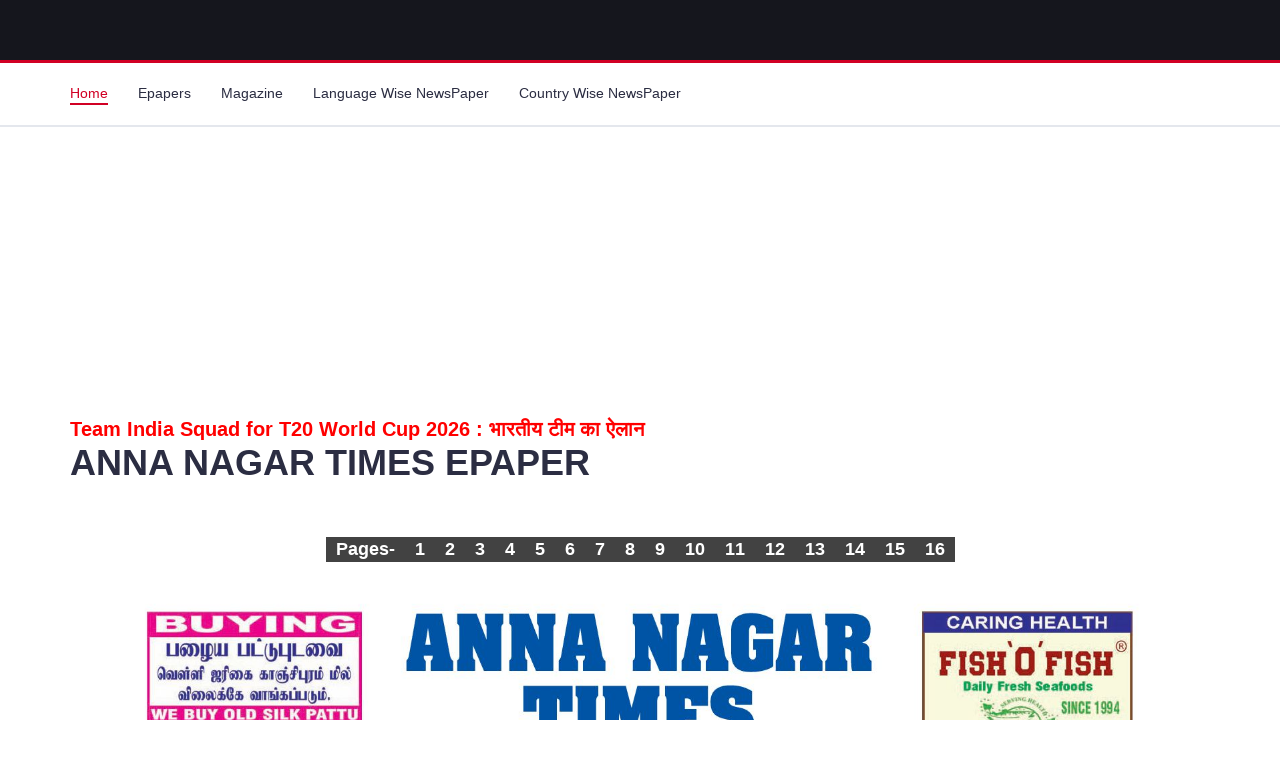

--- FILE ---
content_type: text/html; charset=utf-8
request_url: https://www.epaper-hub.com/india/epaper/anna-nagar-times-epaper.aspx?pageno=1
body_size: 5444
content:



<html xmlns="http://www.w3.org/1999/xhtml">
<head id="Head1"><title>
	anna-nagar-times-epaper Newspaper, anna-nagar-times-epaper Page-1 epaper hub
</title>
     <script data-ad-client="ca-pub-9886362586538754" async src="//pagead2.googlesyndication.com/pagead/js/adsbygoogle.js"></script>
<script async src="https://pagead2.googlesyndication.com/pagead/js/adsbygoogle.js?client=ca-pub-9886362586538754"
     crossorigin="anonymous"></script> 

    <meta charset="utf-8" /><meta http-equiv="X-UA-Compatible" content="IE=edge" /><meta name="google-site-verification" content="pYMsAExB_TnEWveTrq5opJ6RgwPbNAqPX8O3wD5C2-k" /><meta name="viewport" content="width=device-width, initial-scale=1" />
    <!-- Google font -->
  <!--  <link href="https://fonts.googleapis.com/css?family=Montserrat:400,500,700" rel="stylesheet" /> -->

    <!-- Bootstrap -->
    <link type="text/css" rel="stylesheet" href="https://d1gn0d1ziaoihb.cloudfront.net/css2019/bootstrap.min.css" />

    <!-- Slick -->
 <!--   <link type="text/css" rel="stylesheet" href="//www.epaper-hub.com/css2019/slick.css" /><link type="text/css" rel="stylesheet" href="//www.epaper-hub.com/css2019/slick-theme.css" /> -->

    <!-- nouislider -->
  <!--  <link type="text/css" rel="stylesheet" href="//www.epaper-hub.com/css2019/nouislider.min.css" /> -->

    <!-- Font Awesome Icon -->
   <!--  <link rel="stylesheet" href="//www.epaper-hub.com/css2019/font-awesome.min.css" /> -->

    <!-- Custom stlylesheet -->
    <link type="text/css" rel="stylesheet" href="https://d1gn0d1ziaoihb.cloudfront.net/css2019/style.css" />
   
    <script>
        (adsbygoogle = window.adsbygoogle || []).push({
            google_ad_client: "ca-pub-9886362586538754",
            enable_page_level_ads: true
        });
    </script>

    <!-- HTML5 shim and Respond.js for IE8 support of HTML5 elements and media queries -->
    <!-- WARNING: Respond.js doesn't work if you view the page via file:// -->
    <!--[if lt IE 9]>
		  <script src="https://oss.maxcdn.com/html5shiv/3.7.3/html5shiv.min.js"></script>
		  <script src="https://oss.maxcdn.com/respond/1.4.2/respond.min.js"></script>
		<![endif]-->
    <script type="text/javascript">
        function hidden_scroll() {
            document.getElementById('ifrmdtls').height = parseInt(document.documentElement.clientHeight) - 162 + "px";
        }
    </script>
     <style>
        table {
            vertical-align:top;
        }
         td {
            vertical-align:top;
        }
        h1 {
            font-family:Arial;
            font-variant-caps:unset;
        }
        .pagging tr td {
            font-weight: bold;
            font-family: Arial;
            font-size: 15px;
            padding: 5px;
            /*padding-right: 15px;*/
            padding-left: 15px;
            background-color: #cbcbcb;
            cursor:pointer;
            }
#divEpaper .numm li {

    float: left;
    display: inline-block;
    color: #fff;
   margin: 40px 0 10px 0;
   background: rgba(66,66,66,1);
    padding: 0 10px;
font-weight: bold;
    font-size: 18px;
 text-align: center;
}

#divEpaper .numm {
    clear: both;
    margin: 0 auto;
    display: table;
}


#divEpaper li a {color:#fff;}




@media only screen and (max-width: 991px) { 

#divEpaper .numm li {
    float: none;
    margin: 5px 0;
}
#divEpaper .numm {
    text-align: center;
    max-width: 100%;
}
}

    </style>
    <script>
        function openpage(i) {
            window.location.href = "https://www.epaper-hub.com/navakal-epaper-marathi.aspx?pageno=" + i;
            return false;
            // document.getElementById("imgsrc").src = "http://www.epaper-hub.com/navakal-epaper/"+i+".jpg";
        }

    </script>
<!-- Google tag (gtag.js) -->
<script async src="https://www.googletagmanager.com/gtag/js?id=G-02C0YX3Z74"></script>
<script>
  window.dataLayer = window.dataLayer || [];
  function gtag(){dataLayer.push(arguments);}
  gtag('js', new Date());

  gtag('config', 'G-02C0YX3Z74');
</script>

<meta name="description" content="Now you can read today&#39;s anna-nagar-times-epaper Newspaper and latest national, International, sports, business and more news and read old editions(Archive) of anna-nagar-times-epaper news paper online." /><link rel="canonical" href="https://www.epaper-hub.com/india/epaper/anna-nagar-times-epaper.aspx" /><meta name="keywords" content="anna-nagar-times-epaper Newspaper, epaper, online, anna-nagar-times-epaper, News" /></head>
<body style="width: 100%;" onload="javascript:hidden_scroll();">
    <form method="post" action="./anna-nagar-times-epaper.aspx?name=anna-nagar-times-epaper&amp;pageno=1" id="form1">
<input type="hidden" name="__VIEWSTATE" id="__VIEWSTATE" value="/wEPDwUKMTg0NzM2NzkxOGRk6PUvWIxC/+dzk7JQ/qlWzEUI0EkVnUJGNaOTAMGwP3s=" />

<input type="hidden" name="__VIEWSTATEGENERATOR" id="__VIEWSTATEGENERATOR" value="A3674EC1" />
<input type="hidden" name="__EVENTVALIDATION" id="__EVENTVALIDATION" value="/wEdAAOY6tw6Q5BNMEDYfunsJojRwsQHZSgtak0GckVf30r3B7eXPulkYtggD3FQs7jlRaqRuTlgqxzFzTpTJrqsLGrWePlPe5DMBsE8s8uRCbQ9aQ==" />
           <!-- HEADER -->
		<header>
			<!-- MAIN HEADER -->
			<div id="header">
				<!-- container -->
				<div class="container">
					<!-- row -->
					<div class="row">
						<!-- LOGO -->
						<div class="col-md-3" style="float:left;" >
							<div class="header-logo">                              
								 <a href="http://www.epaper-hub.com" class="logo">
								<!--	<img src="https://dxv7iwx7t9tci.cloudfront.net/img/epaper-hub-logo.jpg" alt="Epaper hub"> -->
								</a> 
							</div>
						</div>
						
						<div class="col-md-3 clearfix">
							<div class="header-ctn">		

								<!-- Menu Toogle -->
								<div class="menu-toggle">
									<a href="#">
										<i class="fa fa-bars"></i>
										<span>Menu</span>
									</a>
								</div>
								<!-- /Menu Toogle -->
							</div>
						</div>
						<!-- /ACCOUNT -->
					</div>
					<!-- row -->
				</div>
				<!-- container -->

			</div>
			<!-- /MAIN HEADER -->

		</header>
		<!-- /HEADER -->
		<!-- NAVIGATION -->
		<nav id="navigation">
			

<!-- container -->
			<div class="container">
				<!-- responsive-nav -->
				<div id="responsive-nav">
					<!-- NAV -->
					<ul class="main-nav nav navbar-nav">
						<li class="active"><a href="http://www.epaper-hub.com">Home</a></li>
						<li><a href="http://www.epaper-hub.com/epaper-list2019.aspx">Epapers</a></li>
						<li><a href="http://www.epaper-hub.com/magazine-list2019.aspx">Magazine</a></li>
						<li><a href="http://www.epaper-hub.com/epaper-language2019.aspx">Language Wise NewsPaper</a></li>
						<li><a href="http://www.epaper-hub.com/epaper-list2019.aspx">Country Wise NewsPaper </a></li>
						
					</ul>
					<!-- /NAV -->
				</div>
				<!-- /responsive-nav -->
			</div>
			<!-- /container -->
		</nav>
        <!-- Top Google ADS -->
         <!-- SECTION -->
        <div class="section">
            <!-- container -->
            <div class="container">
               
                <!-- full-Epaper-landingPage -->
                <ins class="adsbygoogle"
                    style="display: block"
                    data-ad-client="ca-pub-9886362586538754"
                    data-ad-slot="8645200020"
                    data-ad-format="auto"
                    data-full-width-responsive="true"></ins>
                <script>
                    (adsbygoogle = window.adsbygoogle || []).push({});
                </script>
            </div>
        </div>
        <!-- END Top Google ADS -->              

		<!-- /NAVIGATION -->       
        <!-- SECTION -->
        <div class="section" >
            <!-- container -->
            <div class="container">

<div id="divEpaperalert" style="padding-bottom:5px;">

<div>
<ul class="big" ><li><a style="font-size: 20px; font-weight: bold; color:red;" target="_blank" href="https://www.webdaily.in/news/national/t20-world-cup-2026-squad-announcement-cricket-indian-team/259/" >
Team India Squad for T20 World Cup 2026 : भारतीय टीम का ऐलान </a></li></ul></div>

<div id="divads"><h1> ANNA NAGAR TIMES EPAPER </h1></div> 
<!--
<div>
<ul class="big" ><li><a style="font-size: 20px; font-weight: bold; color:red;" href="#">Email For any Newspaper Advertisement ( Display, classified,Matrimonial etc ) : infotence@gmail.com</a></li></ul></div> -->
<!--
<div>
<ul class="big" ><li>
    <script async src="https://cse.google.com/cse.js?cx=d1b3b21d59863a0c8"></script>
<div class="gcse-search"></div></li></ul></div> -->

    <div style="display:none;" >    <font style="color:forestgreen; font-family:Verdana; font-weight:bold; font-size:16px;" >Please Enter Email ID to Subscribe Newspaper.</font>
        <br />
    <input name="txtemail" type="text" id="txtemail" />
    <input type="submit" name="cmdemail" value="Submit" id="cmdemail" /></div>
</div>
                <div id="divEpaper"><ul class="numm"><li  >Pages-</li><li><a href="https://www.epaper-hub.com/india/epaper/anna-nagar-times-epaper.aspx?pageno=1" > 1</a></li><li><a href="https://www.epaper-hub.com/india/epaper/anna-nagar-times-epaper.aspx?pageno=2" > 2</a></li><li><a href="https://www.epaper-hub.com/india/epaper/anna-nagar-times-epaper.aspx?pageno=3" > 3</a></li><li><a href="https://www.epaper-hub.com/india/epaper/anna-nagar-times-epaper.aspx?pageno=4" > 4</a></li><li><a href="https://www.epaper-hub.com/india/epaper/anna-nagar-times-epaper.aspx?pageno=5" > 5</a></li><li><a href="https://www.epaper-hub.com/india/epaper/anna-nagar-times-epaper.aspx?pageno=6" > 6</a></li><li><a href="https://www.epaper-hub.com/india/epaper/anna-nagar-times-epaper.aspx?pageno=7" > 7</a></li><li><a href="https://www.epaper-hub.com/india/epaper/anna-nagar-times-epaper.aspx?pageno=8" > 8</a></li><li><a href="https://www.epaper-hub.com/india/epaper/anna-nagar-times-epaper.aspx?pageno=9" > 9</a></li><li><a href="https://www.epaper-hub.com/india/epaper/anna-nagar-times-epaper.aspx?pageno=10" > 10</a></li><li><a href="https://www.epaper-hub.com/india/epaper/anna-nagar-times-epaper.aspx?pageno=11" > 11</a></li><li><a href="https://www.epaper-hub.com/india/epaper/anna-nagar-times-epaper.aspx?pageno=12" > 12</a></li><li><a href="https://www.epaper-hub.com/india/epaper/anna-nagar-times-epaper.aspx?pageno=13" > 13</a></li><li><a href="https://www.epaper-hub.com/india/epaper/anna-nagar-times-epaper.aspx?pageno=14" > 14</a></li><li><a href="https://www.epaper-hub.com/india/epaper/anna-nagar-times-epaper.aspx?pageno=15" > 15</a></li><li><a href="https://www.epaper-hub.com/india/epaper/anna-nagar-times-epaper.aspx?pageno=16" > 16</a></li></ul><ul><li><img id="imgsrc" style="width:100%" runat="server"  src="https://d1gn0d1ziaoihb.cloudfront.net/anna-nagar-times-epaper/1.JPG" /><li></ul></div>
                <iframe id="ifrmdtls" scrolling="auto" style="min-width:100%;width:auto;height:1000px;display:none;" disabled="disabled"></iframe>
            </div>
        </div>
          <!-- SECTION -->
<div class="section">
<script type="text/javascript" language="javascript">
      var aax_size='300x250';
      var aax_pubname = 'umangbansal02-21';
      var aax_src='302';
    </script>
    <script type="text/javascript" language="javascript" src="http://c.amazon-adsystem.com/aax2/assoc.js"></script>
</div>
        <div class="section">
            <!-- container -->
            <div class="container">
                
                <!-- responsive-epaper-hub2019 -->
                <ins class="adsbygoogle"
                    style="display: block"
                    data-ad-client="ca-pub-9886362586538754"
                    data-ad-slot="2419698870"
                    data-ad-format="auto"
                    data-full-width-responsive="true"></ins>
                <script>
                    (adsbygoogle = window.adsbygoogle || []).push({});
                </script>
            </div>
        </div>
<div class="section">
<ul class="big" ><li><a style="font-size: 20px; font-weight: bold; color:black;" target="_blank" href="https://www.webdaily.in/news/national/indian-railways-new-rule-meals-in-train/242/">Indian Railways का नया नियम: राजधानी, शताब्दी और वंदे भारत में यात्रा करने वालों के लिए अहम अपडेट</a></li></ul></div> 
<ul class="big" ><li><a style="font-size: 20px; font-weight: bold; color:black;" target="_blank" href="https://www.webdaily.in/news/national/couple-19-min-34-sec-mm-viral-video/238/" >Sweet Zannat Viral Video मामला: Deepfake निकला वायरल MMS</a></li></ul></div> 
<div>
<ul class="big" ><li style="font-weight:bold;"><a style="font-size: 20px; font-weight: bold; color:black;" target="_blank" href="https://www.webdaily.in/news/national/after-sofik-sk-couple-mms-viral-19-minute-34-second-video/239/" >19 Minute 24 sec Viral Video में दिखने वाला लड़का पकड़ा गया ! लोगों ने उसे घेरकर डंडों से बुरी तरह...</a></li></ul>
</div>

           <!-- FOOTER -->
		<footer id="footer">
			 

<!-- top footer -->
			<div class="section">
				<!-- container -->
				<div class="container">
                    <!-- row -->
					<div class="row">
						<div class="col-md-3 col-xs-6 footer-div">
                            <div class="footer">
                                <ul id="footer1_ultags" class="footer-links displayinline"><li><a href=""></a> , </li><li><a href="http://www.epaper-hub.com/newspaper/algeria.aspx">algeria news papers</a> , </li><li><a href="http://www.epaper-hub.com/newspapers/bangla.aspx">all bangla newspaper</a> , </li><li><a href="http://www.epaper-hub.com/newspaper/bangladesh.aspx">all bangladeshi newspaper</a> , </li><li><a href="http://www.epaper-hub.com/epaper-list2019.aspx">all newspaper</a> , </li><li><a href="http://www.epaper-hub.com/newspapers/punjabi.aspx">all punjabi news paper list</a> , </li><li><a href="http://www.epaper-hub.com/newspapers/assamese.aspx">assamese news paper</a> , </li><li><a href="http://www.epaper-hub.com/newspapers/bangla.aspx">bangla paper</a> , </li><li><a href="http://www.epaper-hub.com/newspaper/bangladesh.aspx">Bangladesh newspapers</a> , </li><li><a href="http://www.epaper-hub.com/newspaper/bangladesh.aspx">bangladesh newspapers list</a> , </li><li><a href="http://www.epaper-hub.com/newspaper/bangladesh.aspx">bangladeshi online newspaper</a> , </li><li><a href="http://www.epaper-hub.com/newspaper/bangladesh.aspx">bd news papers online</a> , </li><li><a href="http://www.epaper-hub.com/newspapers/bangla.aspx">daily bangla newspaper</a> , </li><li><a href="http://www.epaper-hub.com/newspapers/german.aspx">german newspapers</a> , </li><li><a href="http://www.epaper-hub.com/newspapers/gujarati.aspx">gujarati newspapers</a> , </li><li><a href="http://www.epaper-hub.com/newspapers/gujarati.aspx">gujarati newspapers list</a> , </li><li><a href="http://www.epaper-hub.com/newspapers/hindi.aspx">hindi newspaper</a> , </li><li><a href="http://www.epaper-hub.com/newspaper/hong-kong.aspx">hong kong newspaper</a> , </li><li><a href="http://www.epaper-hub.com/newspaper/india.aspx">indian newspapers</a> , </li><li><a href="http://www.epaper-hub.com/newspapers/kannada.aspx">kannada news</a> , </li><li><a href="http://www.epaper-hub.com/sri-lanka/lankadeepa.aspx">lankadeepa sinhala news</a> , </li><li><a href="http://www.epaper-hub.com/newspaper/bangladesh.aspx">list of bangladeshi newspapers</a> , </li><li><a href="http://www.epaper-hub.com/newspapers/malayalam.aspx">malayalam newspapers</a> , </li><li><a href="http://www.epaper-hub.com/newspapers/tamil.aspx">newspapers in tamil</a> , </li><li><a href="http://www.epaper-hub.com/newspaper/nigeria.aspx">nigerian newspapers list</a> , </li><li><a href="http://www.epaper-hub.com/india/oneindia-tamil-news.aspx">one india tamil</a> , </li><li><a href="http://www.epaper-hub.com/newspapers/oriya.aspx">oriya newspapers</a> , </li><li><a href="http://www.epaper-hub.com/newspaper/pakistan.aspx">pakistani newspapers</a> , </li><li><a href="http://www.epaper-hub.com/newspapers/russian.aspx">russian newspapers</a> , </li><li><a href="http://www.epaper-hub.com/newspapers/tamil.aspx">tamil newspapers list</a> , </li><li><a href="http://www.epaper-hub.com/newspapers/tamil.aspx">tamil newspapers online</a> , </li><li><a href="http://www.epaper-hub.com/newspapers/telugu.aspx">telugu news</a> , </li><li><a href="http://www.epaper-hub.com/newspapers/telugu.aspx">telugu newspapers</a> , </li><li><a href="http://www.epaper-hub.com/newspaper/thailand.aspx">thai newspapers</a> , </li><li><a href="http://www.epaper-hub.com/newspaper/thailand.aspx">thailand newspaper</a> , </li></ul>

                            </div>
						</div>

					</div>

					<!-- row -->
					<div class="row">
						<div class="col-md-3 col-xs-6 footer-div">
							<div class="footer">
								<h3 class="footer-title">About Us</h3>
								<p>E-paper hub is not an official Website of any Newspaper. This is a collection of daily online newspaper list sorted by Countries and by languages. A huge collection of newspaper or epapers online from all over the world in various languages. Epaper hub contains Print edition epaper that you read Online and grab your news through internet. Here you can find any number of epaper in different language, from different cities, different countries and cities.</p>
								<ul class="footer-links">
									<li><a href="#"><i class="fa fa-map-marker"></i>Pune (India)</a></li>
									<li><a href="#"><i class="fa fa-phone"></i></a></li>
									<li><a href="#"><i class="fa fa-envelope-o"></i>infotence@gmail.com</a></li>
								</ul>
							</div>
						</div>
						<div class="col-md-3 col-xs-6 footer-div">
							<div class="footer">
								<h3 class="footer-title">Categories</h3>
								<ul class="footer-links">
									<li><a href="http://www.epaper-hub.com/epaper-list2019.aspx">Epaper List</a></li>
									<li><a href="http://www.epaper-hub.com/magazine-list2019.aspx">Magazine List</a></li>
									<li><a href="http://www.epaper-hub.com/epaper-list2019.aspx">Country Wise Epaper</a></li>
									<li><a href="http://www.epaper-hub.com/epaper-language2019.aspx">Language Wise Epaper</a></li>
									<li><a href="http://www.epaper-hub.com/contactus.aspx">Contact Us</a></li>
								</ul>
							</div>
						</div>
					</div>
					<!-- /row -->
				</div>
				<!-- /container -->
			</div>
			<!-- /top footer -->
			<!-- bottom footer -->
			<div id="bottom-footer" class="section">
				<div class="container">
					<!-- row -->
					<div class="row">
						<div class="col-md-12 text-center">	 							
							<span class="copyright">
								<!-- Link back to Colorlib can't be removed. Template is licensed under CC BY 3.0. -->
								Copyright &copy; <script>document.write(new Date().getFullYear());</script> epaper-hub.com All rights reserved
							<!-- Link back to Colorlib can't be removed. Template is licensed under CC BY 3.0. -->
							</span>
						</div>
					</div>
						<!-- /row -->
				</div>
				<!-- /container -->
			</div>
			<!-- /bottom footer -->
		</footer>
		<!-- /FOOTER -->

		<!-- jQuery Plugins -->
		<script src="https://d1gn0d1ziaoihb.cloudfront.net/js2019/jquery.min.js"></script> 
		<script src="https://d1gn0d1ziaoihb.cloudfront.net/js2019/bootstrap.min.js"></script>
	<!--	<script src="//www.epaper-hub.com/js2019/slick.min.js"></script> 
		<script src="//www.epaper-hub.com/js2019/nouislider.min.js"></script>
		<script src="//www.epaper-hub.com/js2019/jquery.zoom.min.js"></script> -->
		<script src="https://d1gn0d1ziaoihb.cloudfront.net/js2019/main.js"></script>


    </form>
    
     <script type="text/javascript">

         var _gaq = _gaq || [];
         _gaq.push(['_setAccount', 'UA-21223764-6']);
         _gaq.push(['_trackPageview']);

         (function () {
             var ga = document.createElement('script'); ga.type = 'text/javascript'; ga.async = true;
             ga.src = ('https:' == document.location.protocol ? 'https://ssl' : 'http://www') + '.google-analytics.com/ga.js';
             var s = document.getElementsByTagName('script')[0]; s.parentNode.insertBefore(ga, s);
         })();

</script>

</body>
</html>


--- FILE ---
content_type: text/html; charset=utf-8
request_url: https://www.google.com/recaptcha/api2/aframe
body_size: 267
content:
<!DOCTYPE HTML><html><head><meta http-equiv="content-type" content="text/html; charset=UTF-8"></head><body><script nonce="Ye6LmI8XI7_lNAJ8atq7hw">/** Anti-fraud and anti-abuse applications only. See google.com/recaptcha */ try{var clients={'sodar':'https://pagead2.googlesyndication.com/pagead/sodar?'};window.addEventListener("message",function(a){try{if(a.source===window.parent){var b=JSON.parse(a.data);var c=clients[b['id']];if(c){var d=document.createElement('img');d.src=c+b['params']+'&rc='+(localStorage.getItem("rc::a")?sessionStorage.getItem("rc::b"):"");window.document.body.appendChild(d);sessionStorage.setItem("rc::e",parseInt(sessionStorage.getItem("rc::e")||0)+1);localStorage.setItem("rc::h",'1770119423085');}}}catch(b){}});window.parent.postMessage("_grecaptcha_ready", "*");}catch(b){}</script></body></html>